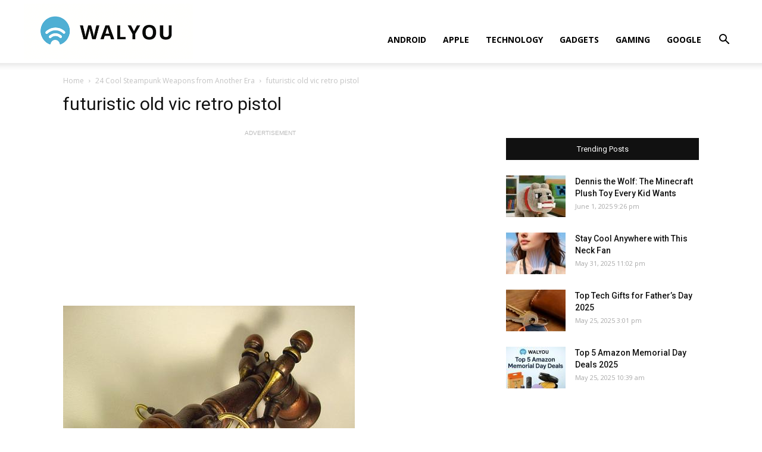

--- FILE ---
content_type: text/html; charset=utf-8
request_url: https://www.google.com/recaptcha/api2/aframe
body_size: 250
content:
<!DOCTYPE HTML><html><head><meta http-equiv="content-type" content="text/html; charset=UTF-8"></head><body><script nonce="7vEMaIxlcm8YZjvFaAVXfA">/** Anti-fraud and anti-abuse applications only. See google.com/recaptcha */ try{var clients={'sodar':'https://pagead2.googlesyndication.com/pagead/sodar?'};window.addEventListener("message",function(a){try{if(a.source===window.parent){var b=JSON.parse(a.data);var c=clients[b['id']];if(c){var d=document.createElement('img');d.src=c+b['params']+'&rc='+(localStorage.getItem("rc::a")?sessionStorage.getItem("rc::b"):"");window.document.body.appendChild(d);sessionStorage.setItem("rc::e",parseInt(sessionStorage.getItem("rc::e")||0)+1);localStorage.setItem("rc::h",'1769208736483');}}}catch(b){}});window.parent.postMessage("_grecaptcha_ready", "*");}catch(b){}</script></body></html>